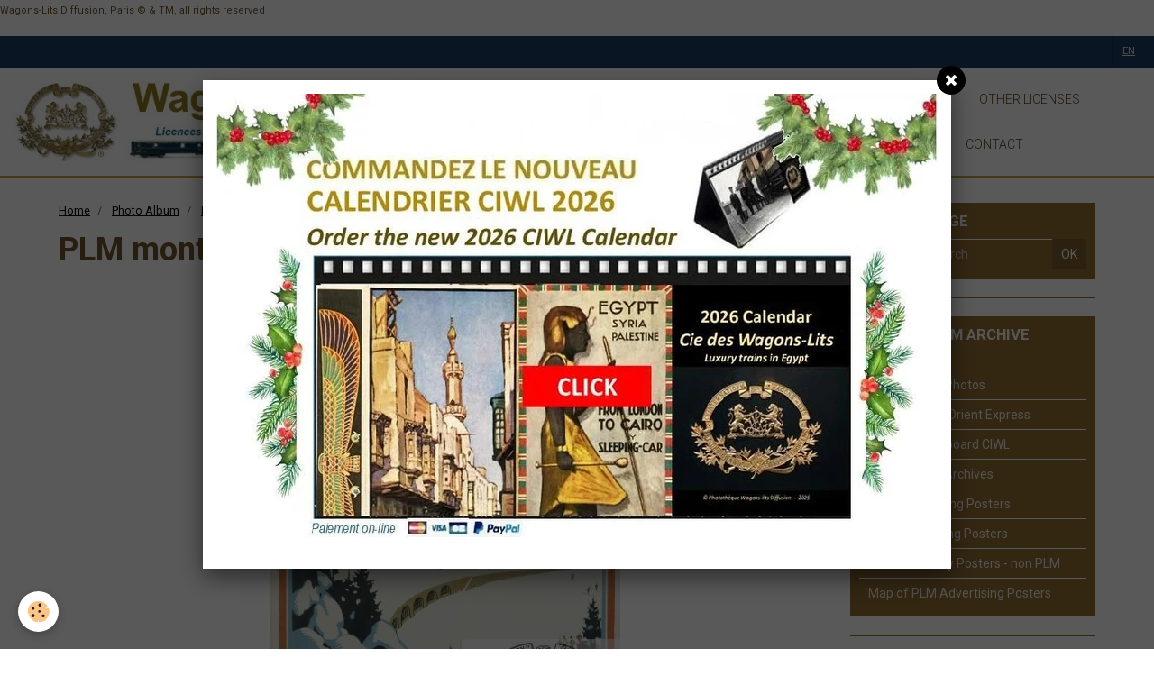

--- FILE ---
content_type: text/css; charset=UTF-8
request_url: https://www.wagons-lits-diffusion.com/en/themes/designlines/6076c252c2d4830c7e48d841.css?v=d00e85888376f9335ba6f152cc659ebe
body_size: 54
content:
#cell-67167183dec0000000020326{padding:3px}